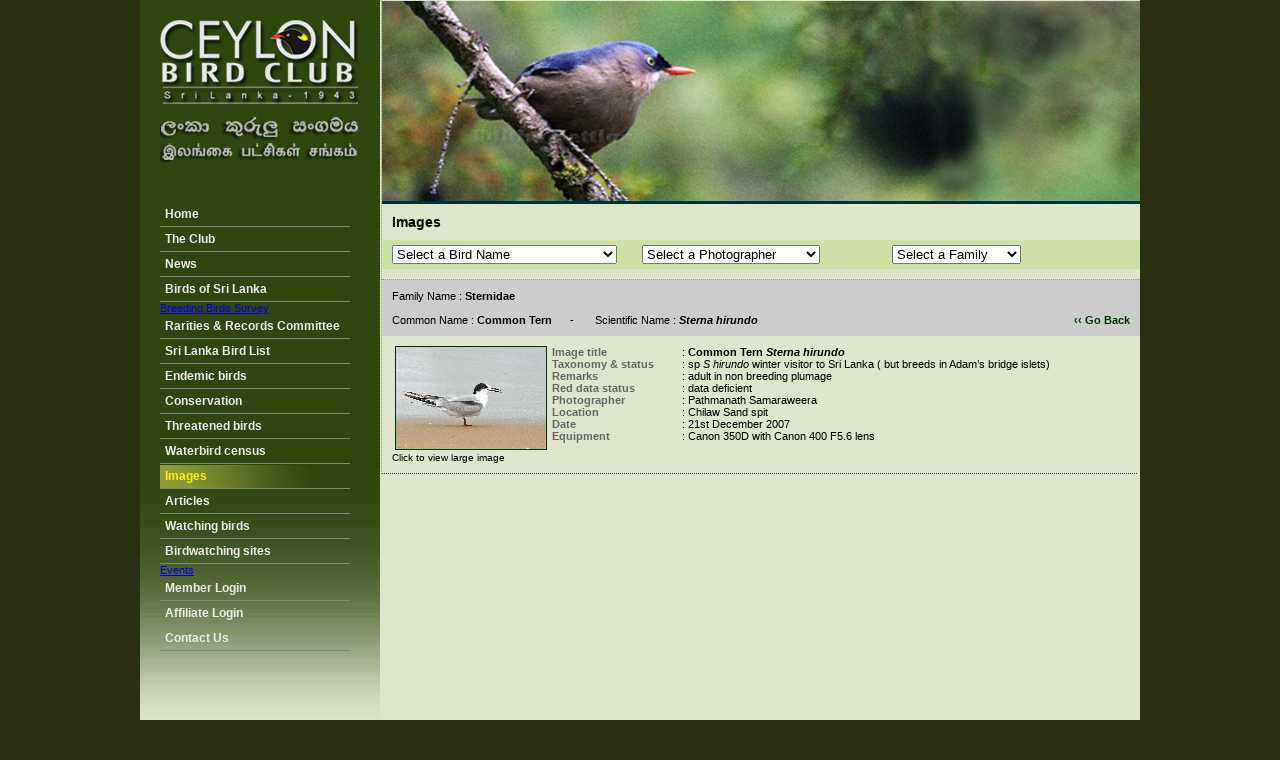

--- FILE ---
content_type: text/html; charset=UTF-8
request_url: http://www.images.ceylonbirdclub.org/sri-lanka-birds-search-264
body_size: 8490
content:
<!DOCTYPE html PUBLIC "-//W3C//DTD XHTML 1.0 Transitional//EN" "http://www.w3.org/TR/xhtml1/DTD/xhtml1-transitional.dtd">
<html xmlns="http://www.w3.org/1999/xhtml">
<head>
<meta http-equiv="Content-Type" content="text/html; charset=utf-8" />
<title>Ceylon Bird Club, Birds of Sri Lanka, sri lankan birds, endemic birds of sri lanka</title>
<meta name="keywords" content="ceylon bird club, birds of sri lanka, sri lankan birds, endemic birds of sri lanka,  avifuana of sri lanka, bird photography in sri lanka, bird photographers in sri lanka,  images of sri lankan birds, ceylon birding news, bird watching in sri lanka, threatened sri lankan birds, threatened birds of sri lanka, bird conservation in sri lanka, rare sri lankan birds, bird watching sites in sri lanka, birding in sri lanka, sri lankan bird identification, articles of sri lankan birds, reports of sri lankan birds, country list of sri lankan birds, ceylon bird club notes, rarities committee for sri lankan birds, sri lankan ornithology, common birds of sri lanka, breeding birds of sri lanka, nesting birds of sri lanka"/>
<meta name="description" content="Ceylon bird club officeal website."/>

<script language="javascript" type="text/javascript" src="js/copy.js"></script>
<link rel="stylesheet" href="css/lightbox.css" type="text/css" media="screen" />
<script src="js/prototype.js" type="text/javascript"></script>
<script src="js/scriptaculous.js?load=effects,builder" type="text/javascript"></script>
<script src="js/lightbox.js" type="text/javascript"></script>

<link rel="stylesheet" type="text/css" href="css/birdclub.css">
<link rel="stylesheet" type="text/css" href="css/galleryStyle.css">
<style>
.link-images a{width: 185px; height: 19px; border-bottom: solid #798a75 1px; padding: 5px 0px 0px 5px; float: left; font-family: Tahoma, Arial, Helvetica, sans-serif; font-size: 12px; font-weight: bold; color: #fff000; text-decoration: none; background-image: url(images/link_back.png); background-position: left; background-repeat: no-repeat;}
</style>
<script type="text/javascript">
<!--
function MM_openBrWindow(theURL,winName,features) { //v2.0
  window.open(theURL,winName,features);
}
function MM_jumpMenu(targ,selObj,restore){ //v3.0
  eval(targ+".location='"+selObj.options[selObj.selectedIndex].value+"'");
  if (restore) selObj.selectedIndex=0;
}
//-->
</script>
</head>
<body>
<div id="contaer">
  <div class="backCol">
    <!--Start Links-->
    <div id="mainlinkAreaINN">
      <div class="logoAreainn"><img src="images/birdclub_logoinner.png" title="Ceylon Bird Club" alt="Ceylon Bird Club" /></div>
      <div id="linkAreainn">
        <div class="link-home"><a href="http://www.ceylonbirdclub.org/index.php">Home</a></div>
        <div class="link-the-club"><a href="http://www.ceylonbirdclub.org/the_ceylon_bird_club.php">The Club</a></div>
        <div class="link-news"><a href="http://www.ceylonbirdclub.org/the_ceylon_bird_club_news.php">News</a></div>
        <div class="link-birds-sl"><a href="http://www.ceylonbirdclub.org/birds_of_sri_lanka.php">Birds of Sri Lanka</a></div>
        <div class="link-Birds-Survey"><a href="http://www.ceylonbirdclub.org/Breeding-Birds-Survey.php">Breeding Birds Survey</a></div>
        <div class="link-records"><a href="http://www.ceylonbirdclub.org/rarities-records-committee.php">Rarities & Records Committee</a></div>
        <div class="link-slb-list"><a href="http://www.ceylonbirdclub.org/sri-lanka-bird-list.php">Sri Lanka Bird List</a></div>
        <div class="link-endemic"><a href="http://www.ceylonbirdclub.org/endemic_birds.php">Endemic birds</a></div>
        <div class="link-conservation"><a href="http://www.ceylonbirdclub.org/the_ceylon_bird_club_conservation.php">Conservation</a></div>
        <div class="link-threatened"><a href="http://www.ceylonbirdclub.org/threatened_bird.php">Threatened birds</a></div>
        <div class="link-waterbird"><a href="http://www.ceylonbirdclub.org/waterbird_census.php">Waterbird census</a></div>
        <div class="link-images"><a href="http://www.images.ceylonbirdclub.org/PhotoGallery">Images</a></div>
        <div class="link-articles"><a href="http://www.ceylonbirdclub.org/the_ceylon_bird_club_articles.php">Articles</a></div>
        <div class="link-watching"><a href="http://www.ceylonbirdclub.org/sri_lanka_watching_birds.php">Watching birds</a></div>
        <div class="link-watchingsite"><a href="http://www.ceylonbirdclub.org/sri_lanka_birdwatching_sites.php">Birdwatching sites</a></div>             
        <div class="link-event"><a href="http://www.ceylonbirdclub.org/events.php">Events</a></div>
		<div class="link-notes"><a href="http://www.cbcn.ceylonbirdclub.org/members.php">Member Login</a></div>
		<div class="link-notes"><a href="http://www.cbcn.ceylonbirdclub.org/affiliate.php">Affiliate Login</a></div>
        <div class="link-contact"><a href="http://www.ceylonbirdclub.org/contact.php">Contact Us</a></div>        
</div>    </div>
    <!--End Links-->
    <div id="wrapper">
      <div class="inner_image"><img src="images/banner-images.jpg"  title="Ceylon Bird Club Images" alt="Ceylon Bird Club Images"/></div>
      <div class="Hed_inner">Images</div>
      <div class="search_area">
        
<div class="con_search">
<form name="form" id="form">
  <select name="jumpMenu" id="jumpMenu" onchange="MM_jumpMenu('parent',this,0)">
  <option>Select a Bird Name</option>
          <option value="sri-lanka-birds-search-394">.Large Whistling Teal</option>
          <option value="sri-lanka-birds-search-400">16.	Red-billed Tropicbird </option>
          <option value="sri-lanka-birds-search-401">16.	Red-billed Tropicbird </option>
          <option value="sri-lanka-birds-search-100">Alexandrine Parakeet</option>
          <option value="sri-lanka-birds-search-384">Alpine Swift</option>
          <option value="sri-lanka-birds-search-312">Amur Falcon</option>
          <option value="sri-lanka-birds-search-284">Arabian Shearwater </option>
          <option value="sri-lanka-birds-search-226">Ashy Prinia </option>
          <option value="sri-lanka-birds-search-82">Ashy Swallow-Shrike</option>
          <option value="sri-lanka-birds-search-148">Ashy-crowned Finch-Lark</option>
          <option value="sri-lanka-birds-search-299">Ashy-headed Laughing Thrush</option>
          <option value="sri-lanka-birds-search-306">Asian Broad-billed Roller </option>
          <option value="sri-lanka-birds-search-402">Asian Dowitcher</option>
          <option value="sri-lanka-birds-search-67">Asiatic Golden Plover</option>
          <option value="sri-lanka-birds-search-38">Avocet</option>
          <option value="sri-lanka-birds-search-389">Ballionâ€™s Crake</option>
          <option value="sri-lanka-birds-search-32">Banded Crake</option>
          <option value="sri-lanka-birds-search-391">Bar-headed Goose</option>
          <option value="sri-lanka-birds-search-33">Bar-tailed Godwit</option>
          <option value="sri-lanka-birds-search-15">Barn Owl</option>
          <option value="sri-lanka-birds-search-350">Bay-backed Shrike </option>
          <option value="sri-lanka-birds-search-326">Bay-banded Cuckoo</option>
          <option value="sri-lanka-birds-search-171">Baya Weaver  </option>
          <option value="sri-lanka-birds-search-373">Besra Sparrowhawk</option>
          <option value="sri-lanka-birds-search-375">Black Baza</option>
          <option value="sri-lanka-birds-search-283">Black Bittern  </option>
          <option value="sri-lanka-birds-search-154">Black Bulbul</option>
          <option value="sri-lanka-birds-search-42">Black capped Kingfisher</option>
          <option value="sri-lanka-birds-search-64">Black Drongo</option>
          <option value="sri-lanka-birds-search-181">Black Eagle </option>
          <option value="sri-lanka-birds-search-327">Black Kite</option>
          <option value="sri-lanka-birds-search-213">Black Robin </option>
          <option value="sri-lanka-birds-search-45">Black winged Stilt </option>
          <option value="sri-lanka-birds-search-173">Black-backed Yellow Woodpecker   </option>
          <option value="sri-lanka-birds-search-56">Black-Capped Bulbul</option>
          <option value="sri-lanka-birds-search-62">Black-fronted Babbler</option>
          <option value="sri-lanka-birds-search-294">Black-headed Cuckoo-Shrike </option>
          <option value="sri-lanka-birds-search-152">Black-headed Munia</option>
          <option value="sri-lanka-birds-search-89">Black-headed Oriole</option>
          <option value="sri-lanka-birds-search-204">Black-naped Monarch</option>
          <option value="sri-lanka-birds-search-90">Black-naped Oriole </option>
          <option value="sri-lanka-birds-search-11">Black-necked Stork</option>
          <option value="sri-lanka-birds-search-155">Black-tailed Godwit</option>
          <option value="sri-lanka-birds-search-151">Black-winged Kite</option>
          <option value="sri-lanka-birds-search-111">Blackbird  </option>
          <option value="sri-lanka-birds-search-97">Blossom-headed Parakeet</option>
          <option value="sri-lanka-birds-search-369">Blue & White Flycatcher</option>
          <option value="sri-lanka-birds-search-102">Blue faced Malkoha</option>
          <option value="sri-lanka-birds-search-355">Blue Rock Thrush </option>
          <option value="sri-lanka-birds-search-79">Blue tailed Bee-eater</option>
          <option value="sri-lanka-birds-search-386">Blue-breasted Banded Rail</option>
          <option value="sri-lanka-birds-search-364">Bluethroat</option>
          <option value="sri-lanka-birds-search-279">Blyth&acute;s Reed Warbler </option>
          <option value="sri-lanka-birds-search-349">Blyth's Pipit </option>
          <option value="sri-lanka-birds-search-333">Booted Eagle </option>
          <option value="sri-lanka-birds-search-163">Brahminy Kite </option>
          <option value="sri-lanka-birds-search-302">Brahminy Mynah</option>
          <option value="sri-lanka-birds-search-285">Bridled Tern </option>
          <option value="sri-lanka-birds-search-71">Broad-billed Sandpiper  </option>
          <option value="sri-lanka-birds-search-374">Brown Baza</option>
          <option value="sri-lanka-birds-search-251">Brown Fish Owl </option>
          <option value="sri-lanka-birds-search-276">Brown Flycatcher </option>
          <option value="sri-lanka-birds-search-166">Brown Hawk-Owl  </option>
          <option value="sri-lanka-birds-search-83">Brown headed Barbet</option>
          <option value="sri-lanka-birds-search-286">Brown Noddy </option>
          <option value="sri-lanka-birds-search-270">Brown Shrike </option>
          <option value="sri-lanka-birds-search-331">Brown Skua </option>
          <option value="sri-lanka-birds-search-244">Brown Wood-Owl </option>
          <option value="sri-lanka-birds-search-395">Brown-backed Needletail</option>
          <option value="sri-lanka-birds-search-182">Brown-capped Babbler  </option>
          <option value="sri-lanka-birds-search-250">Brown-capped Pygmy Woodpecker</option>
          <option value="sri-lanka-birds-search-139">Brown-headed Gull </option>
          <option value="sri-lanka-birds-search-383">Brown-throated Spinetail Swift</option>
          <option value="sri-lanka-birds-search-343">Bustard Quail</option>
          <option value="sri-lanka-birds-search-393">Caspian plover</option>
          <option value="sri-lanka-birds-search-253">Caspian Tern </option>
          <option value="sri-lanka-birds-search-205">Cattle Egret </option>
          <option value="sri-lanka-birds-search-96">Ceylon Bay Owl</option>
          <option value="sri-lanka-birds-search-60">Ceylon Blue Magpie</option>
          <option value="sri-lanka-birds-search-48">Ceylon Crested Drongo</option>
          <option value="sri-lanka-birds-search-17">Ceylon Frogmouth</option>
          <option value="sri-lanka-birds-search-69">Ceylon Grey Hornbill</option>
          <option value="sri-lanka-birds-search-303">Ceylon Hill Munia </option>
          <option value="sri-lanka-birds-search-235">Ceylon Hill Myna</option>
          <option value="sri-lanka-birds-search-210">Ceylon Hill White-eye </option>
          <option value="sri-lanka-birds-search-70">Ceylon Junglefowl</option>
          <option value="sri-lanka-birds-search-7">Ceylon Lorikeet</option>
          <option value="sri-lanka-birds-search-159">Ceylon Rufous Babbler  </option>
          <option value="sri-lanka-birds-search-73">Ceylon Scimitar Babbler</option>
          <option value="sri-lanka-birds-search-153">Ceylon Small Barbet</option>
          <option value="sri-lanka-birds-search-143">Ceylon Spurfowl</option>
          <option value="sri-lanka-birds-search-189">Ceylon Swallow </option>
          <option value="sri-lanka-birds-search-178">Ceylon Trogon </option>
          <option value="sri-lanka-birds-search-319">Ceylon Warbler</option>
          <option value="sri-lanka-birds-search-275">Ceylon Whistling Thrush </option>
          <option value="sri-lanka-birds-search-307">Ceylon White-headed Starling </option>
          <option value="sri-lanka-birds-search-49">Ceylon Wood Pigeon</option>
          <option value="sri-lanka-birds-search-271">Ceylon Wood-Shrike</option>
          <option value="sri-lanka-birds-search-41">Chestnut backed Owlet </option>
          <option value="sri-lanka-birds-search-34">Chestnut Bittern</option>
          <option value="sri-lanka-birds-search-68">Chestnut headed Bee-eater </option>
          <option value="sri-lanka-birds-search-243">Christmas Island Frigate Bird</option>
          <option value="sri-lanka-birds-search-192">Citrine Wagtail </option>
          <option value="sri-lanka-birds-search-293">ClamorousReed-Warbler </option>
          <option value="sri-lanka-birds-search-9">Collared Dove</option>
          <option value="sri-lanka-birds-search-183">Collared Pratincole </option>
          <option value="sri-lanka-birds-search-340">Comb Duck</option>
          <option value="sri-lanka-birds-search-196">Common Coot</option>
          <option value="sri-lanka-birds-search-146">Common Coucal</option>
          <option value="sri-lanka-birds-search-252">Common Flowerpecker</option>
          <option value="sri-lanka-birds-search-104">Common Greenshank </option>
          <option value="sri-lanka-birds-search-112">Common Hawk-Cuckoo</option>
          <option value="sri-lanka-birds-search-150">Common Iora </option>
          <option value="sri-lanka-birds-search-138">Common Kingfisher</option>
          <option value="sri-lanka-birds-search-156">Common Moorhen </option>
          <option value="sri-lanka-birds-search-93">Common Mynah</option>
          <option value="sri-lanka-birds-search-105">Common Redshank </option>
          <option value="sri-lanka-birds-search-186">Common Sandpiper </option>
          <option value="sri-lanka-birds-search-354">Common Stonechat</option>
          <option value="sri-lanka-birds-search-220">Common Swallow </option>
          <option value="sri-lanka-birds-search-129">Common Tailorbird  </option>
          <option value="sri-lanka-birds-search-214">Common Teal</option>
          <option value="sri-lanka-birds-search-264">Common Tern </option>
          <option value="sri-lanka-birds-search-199">Cotton Teal </option>
          <option value="sri-lanka-birds-search-19">Crab Plover </option>
          <option value="sri-lanka-birds-search-372">Crested Goshawk </option>
          <option value="sri-lanka-birds-search-13">Crested Hawk Eagle</option>
          <option value="sri-lanka-birds-search-224">Crested Honey-Buzzard</option>
          <option value="sri-lanka-birds-search-30">Crested Serpent Eagle</option>
          <option value="sri-lanka-birds-search-91">Crested Tree Swift</option>
          <option value="sri-lanka-birds-search-309">Crimson-backed Woodpecker </option>
          <option value="sri-lanka-birds-search-221">Crimson-breasted Barbet</option>
          <option value="sri-lanka-birds-search-187">Curlew Sandpiper </option>
          <option value="sri-lanka-birds-search-387">Daurian Starling  </option>
          <option value="sri-lanka-birds-search-359">Drongo Cuckoo</option>
          <option value="sri-lanka-birds-search-59">Dusky Blue Flycatcher</option>
          <option value="sri-lanka-birds-search-382">Edible-nest Swift </option>
          <option value="sri-lanka-birds-search-212">Emerald Dove</option>
          <option value="sri-lanka-birds-search-267">Eurasian Curlew </option>
          <option value="sri-lanka-birds-search-114">European Bee-eater</option>
          <option value="sri-lanka-birds-search-342">European Roller</option>
          <option value="sri-lanka-birds-search-363">Eye-browed Thrush</option>
          <option value="sri-lanka-birds-search-273">Flesh-footed Shearwater </option>
          <option value="sri-lanka-birds-search-368">Forest Eagle Owl</option>
          <option value="sri-lanka-birds-search-222">Forest Wagtail </option>
          <option value="sri-lanka-birds-search-128">Franklin&acute;s Prinia   </option>
          <option value="sri-lanka-birds-search-228">Garganey</option>
          <option value="sri-lanka-birds-search-330">Glossy Ibis</option>
          <option value="sri-lanka-birds-search-145">Gold-fronted Chloropsis</option>
          <option value="sri-lanka-birds-search-247">Golden-backed Woodpecker</option>
          <option value="sri-lanka-birds-search-390">Gray-headed Lapwing</option>
          <option value="sri-lanka-birds-search-65">Great Black-headed Gull</option>
          <option value="sri-lanka-birds-search-257">Great Cormorant </option>
          <option value="sri-lanka-birds-search-78">Great Knot</option>
          <option value="sri-lanka-birds-search-29">Great Stone Plover</option>
          <option value="sri-lanka-birds-search-223">Great Tit</option>
          <option value="sri-lanka-birds-search-287">Greater Crested Tern </option>
          <option value="sri-lanka-birds-search-123">Greater Flamingo</option>
          <option value="sri-lanka-birds-search-336">Greater Short-toed Lark </option>
          <option value="sri-lanka-birds-search-392">Greater spotted eagle</option>
          <option value="sri-lanka-birds-search-76">Green Imperial -Pigeon</option>
          <option value="sri-lanka-birds-search-290">Green Leaf-Warbler </option>
          <option value="sri-lanka-birds-search-132">Green Sandpiper  </option>
          <option value="sri-lanka-birds-search-175">Green-billed Coucal </option>
          <option value="sri-lanka-birds-search-356">Grey Drongo  </option>
          <option value="sri-lanka-birds-search-24">Grey Heron</option>
          <option value="sri-lanka-birds-search-360">Grey Nightjar</option>
          <option value="sri-lanka-birds-search-10">Grey Partridge</option>
          <option value="sri-lanka-birds-search-232">Grey Plover</option>
          <option value="sri-lanka-birds-search-289">Grey Wagtail </option>
          <option value="sri-lanka-birds-search-12">Grey-headed Fishing  Eagle</option>
          <option value="sri-lanka-birds-search-211">Grey-headed Flycatcher</option>
          <option value="sri-lanka-birds-search-164">Grey-headed Lapwing  </option>
          <option value="sri-lanka-birds-search-218">Grey-headed Starling  </option>
          <option value="sri-lanka-birds-search-265">Gull-billed Tern</option>
          <option value="sri-lanka-birds-search-140">HeuglinÂ´s Gull</option>
          <option value="sri-lanka-birds-search-230">Hill Swallow </option>
          <option value="sri-lanka-birds-search-352">Himalayan Buzzard </option>
          <option value="sri-lanka-birds-search-58">Hoopoe</option>
          <option value="sri-lanka-birds-search-147">House Crow</option>
          <option value="sri-lanka-birds-search-236">House Sparrow </option>
          <option value="sri-lanka-birds-search-296">House Swift </option>
          <option value="sri-lanka-birds-search-43">Hume&acute;s Whitethroat</option>
          <option value="sri-lanka-birds-search-203">Indian Blue Chat</option>
          <option value="sri-lanka-birds-search-119">Indian Courser</option>
          <option value="sri-lanka-birds-search-367">Indian Cuckoo</option>
          <option value="sri-lanka-birds-search-176">Indian Darter   </option>
          <option value="sri-lanka-birds-search-179">Indian Koel </option>
          <option value="sri-lanka-birds-search-305">Indian Nightjar </option>
          <option value="sri-lanka-birds-search-137">Indian Peafowl </option>
          <option value="sri-lanka-birds-search-81">Indian Pipit </option>
          <option value="sri-lanka-birds-search-260">Indian Pitta </option>
          <option value="sri-lanka-birds-search-240">Indian Plaintive Cuckoo </option>
          <option value="sri-lanka-birds-search-80">Indian Pond Heron</option>
          <option value="sri-lanka-birds-search-66">Indian Reef-Heron</option>
          <option value="sri-lanka-birds-search-57">Indian Roller </option>
          <option value="sri-lanka-birds-search-18">Indian Scops Owl</option>
          <option value="sri-lanka-birds-search-74">Indian Shag</option>
          <option value="sri-lanka-birds-search-86">Indian Skylark</option>
          <option value="sri-lanka-birds-search-124">Indian Three toed Kingfisher </option>
          <option value="sri-lanka-birds-search-194">Isabelline Wheatear  </option>
          <option value="sri-lanka-birds-search-47">Jerdon&acute;s Chloropsis</option>
          <option value="sri-lanka-birds-search-180">JerdonÂ´s Bush-lark   </option>
          <option value="sri-lanka-birds-search-358">Jungle Bush Quail</option>
          <option value="sri-lanka-birds-search-209">Jungle Crow</option>
          <option value="sri-lanka-birds-search-365">Jungle Owlet</option>
          <option value="sri-lanka-birds-search-255">Jungle Prinia</option>
          <option value="sri-lanka-birds-search-288">Kashmir Flycatcher </option>
          <option value="sri-lanka-birds-search-21">Kentish Plover</option>
          <option value="sri-lanka-birds-search-87">Kestrel</option>
          <option value="sri-lanka-birds-search-99">Large Crested Tern </option>
          <option value="sri-lanka-birds-search-316">Large Cuckoo-Shrike </option>
          <option value="sri-lanka-birds-search-109">Large Egret</option>
          <option value="sri-lanka-birds-search-324">Large Pratincole</option>
          <option value="sri-lanka-birds-search-256">Large Sand Plover </option>
          <option value="sri-lanka-birds-search-292">Large-billed Leaf-Warbler </option>
          <option value="sri-lanka-birds-search-95">Layard&acute;s Flycatcher</option>
          <option value="sri-lanka-birds-search-198">Layard&acute;s Parakeet</option>
          <option value="sri-lanka-birds-search-300">Legge&acute;s Flowerpecker </option>
          <option value="sri-lanka-birds-search-328">Legge&acute;s Hawk-Eagle</option>
          <option value="sri-lanka-birds-search-133">Lesser Adjutant   </option>
          <option value="sri-lanka-birds-search-239">Lesser Crested Tern </option>
          <option value="sri-lanka-birds-search-314">Lesser Cuckoo</option>
          <option value="sri-lanka-birds-search-348">Lesser Flamingo </option>
          <option value="sri-lanka-birds-search-311">Lesser Noddy</option>
          <option value="sri-lanka-birds-search-167">Lesser Sand Plover  </option>
          <option value="sri-lanka-birds-search-215">Lesser Whistling Teal </option>
          <option value="sri-lanka-birds-search-268">Lesser Yellow-naped Woodpecker</option>
          <option value="sri-lanka-birds-search-177">Little Cormorant   </option>
          <option value="sri-lanka-birds-search-116">Little Egret</option>
          <option value="sri-lanka-birds-search-160">Little Grebe  </option>
          <option value="sri-lanka-birds-search-120">Little Green Bee-eater</option>
          <option value="sri-lanka-birds-search-75">Little Green Heron</option>
          <option value="sri-lanka-birds-search-282">Little Minivet   </option>
          <option value="sri-lanka-birds-search-142">Little Pratincole</option>
          <option value="sri-lanka-birds-search-101">Little Ringed Plover</option>
          <option value="sri-lanka-birds-search-370">Little Scops Owl</option>
          <option value="sri-lanka-birds-search-188">Little Stint </option>
          <option value="sri-lanka-birds-search-245">Little Tern </option>
          <option value="sri-lanka-birds-search-118">Long- tailed Nightjar</option>
          <option value="sri-lanka-birds-search-377">Long-legged Buzzard </option>
          <option value="sri-lanka-birds-search-254">Long-toed Stint </option>
          <option value="sri-lanka-birds-search-207">Loten&acute;s Sunbird </option>
          <option value="sri-lanka-birds-search-184">Magpie-Robin  </option>
          <option value="sri-lanka-birds-search-117">Malabar Pied Hornbill </option>
          <option value="sri-lanka-birds-search-317">Malay Bittern</option>
          <option value="sri-lanka-birds-search-115">Marsh Sandpiper</option>
          <option value="sri-lanka-birds-search-23">Marshall&acute;s Iora</option>
          <option value="sri-lanka-birds-search-136">Median Egret  </option>
          <option value="sri-lanka-birds-search-396">Montagus harrier </option>
          <option value="sri-lanka-birds-search-172">Night-Heron </option>
          <option value="sri-lanka-birds-search-168">Openbill</option>
          <option value="sri-lanka-birds-search-231">Orange Minivet </option>
          <option value="sri-lanka-birds-search-2">Orange-breasted Green Pigeon</option>
          <option value="sri-lanka-birds-search-308">Orange-headed Ground-Thrush </option>
          <option value="sri-lanka-birds-search-174">Oriental Plover   </option>
          <option value="sri-lanka-birds-search-344">Osprey</option>
          <option value="sri-lanka-birds-search-259">Oystercatcher </option>
          <option value="sri-lanka-birds-search-381">Painted Partridge </option>
          <option value="sri-lanka-birds-search-107">Painted Stork</option>
          <option value="sri-lanka-birds-search-332">Painted-Snipe</option>
          <option value="sri-lanka-birds-search-158">Pallid Harrier </option>
          <option value="sri-lanka-birds-search-320">Palm-Swift</option>
          <option value="sri-lanka-birds-search-219">Paradise Flycatcher</option>
          <option value="sri-lanka-birds-search-325">Peregrine Falcon </option>
          <option value="sri-lanka-birds-search-262">Pheasant-tailed Jacana </option>
          <option value="sri-lanka-birds-search-28">Pied Bushchat</option>
          <option value="sri-lanka-birds-search-238">Pied Crested Cuckoo</option>
          <option value="sri-lanka-birds-search-125">Pied Flycatcher-Shrike  </option>
          <option value="sri-lanka-birds-search-338">Pied Ground-Thrush</option>
          <option value="sri-lanka-birds-search-397">Pied Harrier</option>
          <option value="sri-lanka-birds-search-161">Pied Kingfisher</option>
          <option value="sri-lanka-birds-search-169">Pintail</option>
          <option value="sri-lanka-birds-search-122">Pintail Snipe</option>
          <option value="sri-lanka-birds-search-242">Pompadour Green Pigeon </option>
          <option value="sri-lanka-birds-search-121">Purple Coot</option>
          <option value="sri-lanka-birds-search-51">Purple Heron</option>
          <option value="sri-lanka-birds-search-241">Purple Sunbird </option>
          <option value="sri-lanka-birds-search-261">Purple-rumped Sunbird</option>
          <option value="sri-lanka-birds-search-388">Racket-tailed Drongo  </option>
          <option value="sri-lanka-birds-search-371">Red Knot </option>
          <option value="sri-lanka-birds-search-26">Red-backed Woodpecker</option>
          <option value="sri-lanka-birds-search-318">Red-billed Tropic-Bird</option>
          <option value="sri-lanka-birds-search-398">Red-collared Dove</option>
          <option value="sri-lanka-birds-search-399">Red-collared Dove</option>
          <option value="sri-lanka-birds-search-92">Red-faced Malkoha</option>
          <option value="sri-lanka-birds-search-313">Red-necked Phalarope</option>
          <option value="sri-lanka-birds-search-357">Red-necked Stint  </option>
          <option value="sri-lanka-birds-search-379">Red-rumped Swallow  </option>
          <option value="sri-lanka-birds-search-144">Red-vented Bulbul</option>
          <option value="sri-lanka-birds-search-237">Red-wattled Lapwing</option>
          <option value="sri-lanka-birds-search-337">Red-winged Crested Cuckoo</option>
          <option value="sri-lanka-birds-search-315">Richard&acute;s Pipit</option>
          <option value="sri-lanka-birds-search-281">Ringed Plover </option>
          <option value="sri-lanka-birds-search-5">Rose - ringed Parakeet</option>
          <option value="sri-lanka-birds-search-322">Roseate Tern Sterna </option>
          <option value="sri-lanka-birds-search-98">Rosy Starling</option>
          <option value="sri-lanka-birds-search-141">Ruddy Crake</option>
          <option value="sri-lanka-birds-search-77">Ruddy Shelduck</option>
          <option value="sri-lanka-birds-search-170">Ruff</option>
          <option value="sri-lanka-birds-search-335">Rufous Turtle Dove </option>
          <option value="sri-lanka-birds-search-44">Rufous Woodpecker</option>
          <option value="sri-lanka-birds-search-341">Rufous-bellied Hawk Eagle  </option>
          <option value="sri-lanka-birds-search-85">Rufous-rumped Shrike</option>
          <option value="sri-lanka-birds-search-362">Sand Martin</option>
          <option value="sri-lanka-birds-search-185">Sanderling</option>
          <option value="sri-lanka-birds-search-323">Saunders&acute;s Tern Sterna </option>
          <option value="sri-lanka-birds-search-263">Scaly Thrush </option>
          <option value="sri-lanka-birds-search-195">Scaly-bellied Woodpecker </option>
          <option value="sri-lanka-birds-search-40">Serendib Scops Owl</option>
          <option value="sri-lanka-birds-search-31">Shaheen Falcon</option>
          <option value="sri-lanka-birds-search-52">Shikra</option>
          <option value="sri-lanka-birds-search-50">Shoveller</option>
          <option value="sri-lanka-birds-search-1">Sirkeer Malkoha</option>
          <option value="sri-lanka-birds-search-385">Slender-billed Gull </option>
          <option value="sri-lanka-birds-search-269">Small White-Eye </option>
          <option value="sri-lanka-birds-search-246">Sooty Tern</option>
          <option value="sri-lanka-birds-search-206">Southern Common Babbler</option>
          <option value="sri-lanka-birds-search-329">Southern Hill Myna</option>
          <option value="sri-lanka-birds-search-61">Spoonbill</option>
          <option value="sri-lanka-birds-search-39">Spot-billed Duck</option>
          <option value="sri-lanka-birds-search-108">Spot-billed Pelican</option>
          <option value="sri-lanka-birds-search-103">Spotted  Dove</option>
          <option value="sri-lanka-birds-search-131">Spotted Munia</option>
          <option value="sri-lanka-birds-search-16">Spotted-winged Thrush</option>
          <option value="sri-lanka-birds-search-378">Steppe Buzzard</option>
          <option value="sri-lanka-birds-search-106">Stone-Curlew</option>
          <option value="sri-lanka-birds-search-25">Stork- billed Kingfisher</option>
          <option value="sri-lanka-birds-search-291">Streaked-Fantail Warbler </option>
          <option value="sri-lanka-birds-search-321">Striated Weaver </option>
          <option value="sri-lanka-birds-search-347">Temminck's Stint </option>
          <option value="sri-lanka-birds-search-277">Terek Sandpiper</option>
          <option value="sri-lanka-birds-search-339">Thick-billed Flowerpecker </option>
          <option value="sri-lanka-birds-search-157">Tickell&acute;s Blue Flycatcher </option>
          <option value="sri-lanka-birds-search-295">Tickell&acute;s Flowerpecker </option>
          <option value="sri-lanka-birds-search-258">Turnstone</option>
          <option value="sri-lanka-birds-search-191">Velvet-fronted Nuthatch  </option>
          <option value="sri-lanka-birds-search-35">Watercock</option>
          <option value="sri-lanka-birds-search-274">Wedge-tailed Shearwater </option>
          <option value="sri-lanka-birds-search-376">Western Marsh Harrier</option>
          <option value="sri-lanka-birds-search-113">Whimbrel </option>
          <option value="sri-lanka-birds-search-272">Whiskered Tern </option>
          <option value="sri-lanka-birds-search-278">White bellied Drongo</option>
          <option value="sri-lanka-birds-search-110">White Ibis</option>
          <option value="sri-lanka-birds-search-190">White Wagtail </option>
          <option value="sri-lanka-birds-search-165">White-backed Munia  </option>
          <option value="sri-lanka-birds-search-135">White-bellied Sea&acute;Eagle   </option>
          <option value="sri-lanka-birds-search-162">White-breasted Kingfisher </option>
          <option value="sri-lanka-birds-search-216">White-breasted Waterhen </option>
          <option value="sri-lanka-birds-search-149">White-browed  Fantail</option>
          <option value="sri-lanka-birds-search-53">White-browed Bulbul</option>
          <option value="sri-lanka-birds-search-88">White-browed Prinia</option>
          <option value="sri-lanka-birds-search-249">White-necked stork</option>
          <option value="sri-lanka-birds-search-217">White-rumped Shama </option>
          <option value="sri-lanka-birds-search-298">White-throated Babbler </option>
          <option value="sri-lanka-birds-search-266">White-throated Munia </option>
          <option value="sri-lanka-birds-search-208">White-vented Drongo</option>
          <option value="sri-lanka-birds-search-200">White-winged Black Tern</option>
          <option value="sri-lanka-birds-search-36">Wigeon </option>
          <option value="sri-lanka-birds-search-280">Wood Sandpiper </option>
          <option value="sri-lanka-birds-search-361">Wryneck</option>
          <option value="sri-lanka-birds-search-380">Wryneck </option>
          <option value="sri-lanka-birds-search-54">Yellow Bittern</option>
          <option value="sri-lanka-birds-search-55">Yellow fronted Barbet</option>
          <option value="sri-lanka-birds-search-234">Yellow-browed Bulbul</option>
          <option value="sri-lanka-birds-search-225">Yellow-eared Bulbul </option>
          <option value="sri-lanka-birds-search-63">Yellow-eyed Babbler</option>
          <option value="sri-lanka-birds-search-134">Yellow-fronted Pied-Woodpecker </option>
          <option value="sri-lanka-birds-search-193">Yellow-headed Wagtail </option>
          <option value="sri-lanka-birds-search-248">Yellow-legged Green Pigeon </option>
          <option value="sri-lanka-birds-search-366">Yellow-rumped Flycatcher</option>
          <option value="sri-lanka-birds-search-233">Yellow-Wagtail </option>
          <option value="sri-lanka-birds-search-3">Yellow-wattled Lapwing</option>
          <option value="sri-lanka-birds-search-310">Yelow-eyed Babbler </option>
        </select>
</form>
</div>
<div class="con_search">
<form name="form" id="form">
  <select name="jumpMenu" id="jumpMenu" onchange="MM_jumpMenu('parent',this,0)">
  <option>Select a Photographer</option>
          <option value="birds-photographer-27">Ashok Amarasena</option>
          <option value="birds-photographer-9">Athula Dissanayaka</option>
          <option value="birds-photographer-10">Ayanthi Samarajewa</option>
          <option value="birds-photographer-25">Dulan Vidhanapathirana</option>
          <option value="birds-photographer-18">Hasitha Perera </option>
          <option value="birds-photographer-15">Hemantha Seneviratne</option>
          <option value="birds-photographer-30">Iroshan Rupasinghe</option>
          <option value="birds-photographer-23">Ishira Fernando</option>
          <option value="birds-photographer-16">Jagath Gunawardena</option>
          <option value="birds-photographer-28">Kamalawarna Herath</option>
          <option value="birds-photographer-24">Keith Wijesuriya</option>
          <option value="birds-photographer-2">Kiran Kumaranayagam</option>
          <option value="birds-photographer-7">Kithsiri Gunawardena</option>
          <option value="birds-photographer-21">M.D Gehan Rajeev</option>
          <option value="birds-photographer-26">Moditha Kodikara Arachchi</option>
          <option value="birds-photographer-6">Namal Kamalgoda</option>
          <option value="birds-photographer-8">Niran Caldera</option>
          <option value="birds-photographer-11">Palitha Antony</option>
          <option value="birds-photographer-1">Pathmanath Samaraweera</option>
          <option value="birds-photographer-29">Ravi Darshana</option>
          <option value="birds-photographer-14">Senaka Abeyratne</option>
          <option value="birds-photographer-12">Senarath Bulathsinhala</option>
          <option value="birds-photographer-20">Senehas Karunaratne</option>
          <option value="birds-photographer-22">Shalinka De Silva</option>
          <option value="birds-photographer-17">Sudheera Bandara</option>
          <option value="birds-photographer-3">Tharanga Herath</option>
          <option value="birds-photographer-4">Thushara Senanayake</option>
          <option value="birds-photographer-13">Uditha Hettige</option>
          <option value="birds-photographer-5">W D H Perera</option>
        </select>
</form>
</div>
<div class="con_search">
<form name="form" id="form">
  <select name="jumpMenu" id="jumpMenu" onchange="MM_jumpMenu('parent',this,0)">
  <option>Select a Family</option>
          <option value="sri-lanka-birds-1">Podicepididae</option>
          <option value="sri-lanka-birds-2">Procellariidae </option>
          <option value="sri-lanka-birds-3">Hydrobatidae</option>
          <option value="sri-lanka-birds-4">Phaethontidae </option>
          <option value="sri-lanka-birds-5">Pelicanidae</option>
          <option value="sri-lanka-birds-6">Sulidae</option>
          <option value="sri-lanka-birds-7">Phalacrocoracidae</option>
          <option value="sri-lanka-birds-8">Anhingidae</option>
          <option value="sri-lanka-birds-9">Fregatidae</option>
          <option value="sri-lanka-birds-10">Ardeidae</option>
          <option value="sri-lanka-birds-11">Ciconidae</option>
          <option value="sri-lanka-birds-12">Threskiornithidae</option>
          <option value="sri-lanka-birds-13">Phoenicopteridae </option>
          <option value="sri-lanka-birds-14">Anatidae</option>
          <option value="sri-lanka-birds-15">Accipitridae </option>
          <option value="sri-lanka-birds-16">Pandionidae   </option>
          <option value="sri-lanka-birds-17">Falconidae  </option>
          <option value="sri-lanka-birds-18">Phasianidae</option>
          <option value="sri-lanka-birds-19">Turnicidae</option>
          <option value="sri-lanka-birds-20">Rallidae</option>
          <option value="sri-lanka-birds-21">Jacanidae </option>
          <option value="sri-lanka-birds-22">Rostratulidae</option>
          <option value="sri-lanka-birds-23">Haematopodidae</option>
          <option value="sri-lanka-birds-24">Charadridae</option>
          <option value="sri-lanka-birds-25">Scolopacidae</option>
          <option value="sri-lanka-birds-26">Recurvirostridae </option>
          <option value="sri-lanka-birds-27">Phalaropodidae  </option>
          <option value="sri-lanka-birds-28">Dromadidae</option>
          <option value="sri-lanka-birds-29">Burhinidae </option>
          <option value="sri-lanka-birds-30">Glareolidae</option>
          <option value="sri-lanka-birds-31">Strercorariidae</option>
          <option value="sri-lanka-birds-32">Laridae     </option>
          <option value="sri-lanka-birds-33">Sternidae </option>
          <option value="sri-lanka-birds-34">Columbidae </option>
          <option value="sri-lanka-birds-35">Psittacidae</option>
          <option value="sri-lanka-birds-36">Cuculidae</option>
          <option value="sri-lanka-birds-37">Tytonidae </option>
          <option value="sri-lanka-birds-38">Strigidae</option>
          <option value="sri-lanka-birds-39">Podargidae   </option>
          <option value="sri-lanka-birds-40">Caprimulgidae </option>
          <option value="sri-lanka-birds-41">Apododae </option>
          <option value="sri-lanka-birds-42">Hemiprocnidae</option>
          <option value="sri-lanka-birds-43">Trogonidae</option>
          <option value="sri-lanka-birds-44">Alcedinidae</option>
          <option value="sri-lanka-birds-45">Meropidae</option>
          <option value="sri-lanka-birds-46">Coraciidae </option>
          <option value="sri-lanka-birds-47">Upupidae  </option>
          <option value="sri-lanka-birds-48">Bucerotidae </option>
          <option value="sri-lanka-birds-49">Capitonidae</option>
          <option value="sri-lanka-birds-50">Picidae</option>
          <option value="sri-lanka-birds-51">Pittidae  </option>
          <option value="sri-lanka-birds-52">Alaudidae  </option>
          <option value="sri-lanka-birds-53">Hirundinidae</option>
          <option value="sri-lanka-birds-54">Motacillidae  </option>
          <option value="sri-lanka-birds-55">Campephegidae </option>
          <option value="sri-lanka-birds-56">Monarchidae</option>
          <option value="sri-lanka-birds-57">Rhipiduridae</option>
          <option value="sri-lanka-birds-58">Pycnonotidae  </option>
          <option value="sri-lanka-birds-59">Aegithinidae</option>
          <option value="sri-lanka-birds-60">Choloropseidae</option>
          <option value="sri-lanka-birds-61">Laniidae </option>
          <option value="sri-lanka-birds-62">Turdidae </option>
          <option value="sri-lanka-birds-63">Muscicapidae</option>
          <option value="sri-lanka-birds-64">Timaliidae </option>
          <option value="sri-lanka-birds-65">Cisticolidae </option>
          <option value="sri-lanka-birds-66">Sylvidae</option>
          <option value="sri-lanka-birds-67">Paridae  </option>
          <option value="sri-lanka-birds-68">Sittidae </option>
          <option value="sri-lanka-birds-69">Dicaeidae</option>
          <option value="sri-lanka-birds-70">Nectariniidae</option>
          <option value="sri-lanka-birds-71">Zosteropidae</option>
          <option value="sri-lanka-birds-72">Emberizidae </option>
          <option value="sri-lanka-birds-80">Estrildidae</option>
          <option value="sri-lanka-birds-73">Passeridae  </option>
          <option value="sri-lanka-birds-74">Ploceidae   </option>
          <option value="sri-lanka-birds-75">Sturnidae</option>
          <option value="sri-lanka-birds-76">Oriolidae</option>
          <option value="sri-lanka-birds-77">Dicruridae</option>
          <option value="sri-lanka-birds-78">Artamidae    </option>
          <option value="sri-lanka-birds-79">Corvidae</option>
        </select>
</form>
</div>      </div>
      <div class="galleryConIndex">
        <div> </div>
        <div class="Photo_Hed">
          Family Name : <strong>Sternidae </strong><br/><br/>Common Name : <strong>Common Tern </strong>&nbsp; &nbsp; &nbsp;- &nbsp; &nbsp; &nbsp; Scientific Name : <strong> <em>Sterna hirundo</em></strong>          <a href="javascript:history.back()">&#8249;&#8249; Go Back</a>
                  </div>
        <div class="conmidstrp" style="border-bottom: #333333 dotted 1px;">
          <div class="birdimgArea">
                        <a href="cbcdata/commontern.jpg" rel="lightbox[bird]" title="Common Tern <em>Sterna hirundo</em>   <br /><br />Photographer :Pathmanath Samaraweera<br />Common Name :Common Tern <br /><br />"> <img src="cbcdata/thumb/commontern.jpg" /></a> Click to view large image </div>
          
          <div class="birdimgdis">
           <div class="DiscStr">
            <div class="coninputHArea">Image title</div>
            <div class="coninputCArea">: <strong>Common Tern <em>Sterna hirundo</em>   </strong></div>
          	</div>
                        
                         <div class="DiscStr">
            <div class="coninputHArea">Taxonomy & status </div>
            <div class="coninputCArea">: sp <em>S hirundo</em>  winter visitor to Sri Lanka ( but breeds in Adam’s bridge islets)   </div>
            </div>
                        
                         <div class="DiscStr">  
             <div class="coninputHArea">Remarks</div>
             <div class="coninputCArea">: adult in non breeding plumage </div> 
            </div>
                        
                         <div class="DiscStr">  
            <div class="coninputHArea">Red data status</div>
            <div class="coninputCArea">:  data deficient   </div> 
           </div>
                      
                         <div class="DiscStr">   
            <div class="coninputHArea"> Photographer </div>
            <div class="coninputCArea">: Pathmanath Samaraweera </div>
            </div>
                        
                         <div class="DiscStr">
            <div class="coninputHArea">Location</div>
            <div class="coninputCArea">: Chilaw Sand spit </div>
           </div> 
                      
                        <div class="DiscStr">
            <div class="coninputHArea">Date</div>
            <div class="coninputCArea">: 21st December 2007</div>
            </div>
                        
                         <div class="DiscStr">
            <div class="coninputHArea">Equipment</div>
            <div class="coninputCArea">: Canon 350D with Canon 400 F5.6 lens</div>
            </div>    
                      </div>
          
        </div>
        <div class="hide">
                  </div>
      </div>
    </div>
    <div id="footerlinkArea">
<a href="index.php" class="footerlink">Home</a> | <a href="the_ceylon_bird_club.php" class="footerlink">The Club</a> | <a href="birds_of_sri_lanka.php" class="footerlink">Birds of Sri Lanka</a> | <a href="rarities-records-committee.php" class="footerlink">Rarities & Records Committee</a> | <a href="sri-lanka-bird-list.php" class="footerlink">Sri Lanka Bird list</a> | <a href="endemic_birds.php" class="footerlink">Endemic birds</a> | <a href="the_ceylon_bird_club_conservation.php" class="footerlink">Conservation</a> | <a href="threatened_bird.php" class="footerlink">Threatened bird</a> <br />
      <a href="waterbird_census.php" class="footerlink">Waterbird census</a> | <a href="the_ceylon_bird_club_photo_gallery.php" class="footerlink"> Images </a> | <a href="the_ceylon_bird_club_articles.php" class="footerlink">Articles</a> | <a href="sri_lanka_watching_birds.php" class="footerlink">Watching birds</a> | <a href="sri_lanka_birdwatching_sites.php" class="footerlink">Bird watching sites</a> | <a href="the_ceylon_bird_club_news.php" class="footerlink">News</a>  | <a href="http://www.cbcn.ceylonbirdclub.org" class="footerlink">E-CBCN</a> | <a href="http://www.cbcn.ceylonbirdclub.org/affiliate.php" class="footerlink">Affiliate</a> | <a href="contact.php" class="footerlink">Contact</a>
      
<!--      | <a href="notes.php" class="footerlink">Notes</a> -->
      
      <br />
      <br />
Copyright © Ceylon Birds Club  2010 -2013. All Rights Reserved. -  <span style=" text-align:center">Web Design, Hosting &amp; Maintaining : </span>  <a href="http://www.selikta.com" target="_blank" class="footerlink"><img src="images/selikta-logo.png" alt="Selikta ICT Solutions" width="13" height="12" border="0" title="Selikta ICT Solutions"/>elikta</a></div>  </div>
</div>
<!-- Start of StatCounter Code -->
<script type="text/javascript">
var sc_project=4507911;
var sc_invisible=1;
var sc_partition=55;
var sc_click_stat=1;
var sc_security="90a14d42";
</script>
<script type="text/javascript"
src="http://www.statcounter.com/counter/counter.js"></script>
<noscript>
<div
class="statcounter"><a title="wordpress counter"
href="http://www.statcounter.com/wordpress.org/" target="_blank"><img
class="statcounter" src="http://c.statcounter.com/4507911/0/90a14d42/1/"
alt="wordpress counter" ></a></div>
</noscript>
<!-- End of StatCounter Code -->
</body>
</html>


--- FILE ---
content_type: text/css
request_url: http://www.images.ceylonbirdclub.org/css/birdclub.css
body_size: 2717
content:
@charset "utf-8";
/* CSS Document for Copyright © Sri Lanka Birds Club 2009- site by Selikta   */
#ieoxAdTag{ display: none;}
#conash3D0{ display: none;}
*{	margin: 0px 0px 0px 0px; 	padding: 0px 0px 0px 0px}

html,body{ background-color: #2a2f11; font-family: Verdana, Georgia, Tahoma, Arial; text-align: left; font-size: 11px;}
p{ padding: 5px 10px 5px 10px; text-align: justify;}
strong{ font-weight: bold;}
img, div { behavior: url(images/iepngfix.htc) }
#contaer{ width: 1000px; height: auto; margin: auto;}
.backCol{ width: 1000px; height: auto; background-color: #dde6cb; float: left;}
#homeImg{ width: 998px; height: auto; float: left; background-image: url(../images/birdclub_back.jpg); background-repeat: no-repeat; background-position: top; border: #666666 solid 1px;}
.hed{ font-family: Arial, Helvetica, sans-serif; font-size: 18px; color: #e6ff16; font-weight: 100; padding: 0px 0px 0px 10px;}
/* link Area */
#mainlinkArea{ width: 267px; height: auto; float: left; text-align: left; padding: 30px 0px 0px 30px;}
.logoArea{ width: 267px; height: auto; float: left; padding: 0px 0px 40px 0px;}
#linkArea{ width: 267px; height: auto; float: left; margin-bottom: 90px;}


/* LEFT LINKS */
.link-home{ width: 190px; height: 24px; border-bottom: solid #798a75 1px; float: left;}
.link-home a{ font-family: Tahoma, Arial, Helvetica, sans-serif; font-size: 12px; font-weight: bold; color: #ebebeb; text-decoration: none; padding: 5px 0px 0px 5px; display: block; width: 185px; height: 19px;}
.link-home a:hover{ width: 185px; height: 19px; border-bottom: solid #798a75 1px; padding: 5px 0px 0px 5px; float: left; font-family: Tahoma, Arial, Helvetica, sans-serif; font-size: 12px; font-weight: bold; color: #fff000; text-decoration: none; background-image: url(../images/link_back.png); background-position: left; background-repeat: no-repeat;}

.link-the-club{ width: 190px; height: 24px; float: left; border-bottom: solid #798a75 1px;}
.link-the-club a{ width: 185px; height: 19px; font-family: Tahoma, Arial, Helvetica, sans-serif; font-size: 12px; font-weight: bold; color: #ebebeb; text-decoration: none; padding: 5px 0px 0px 5px; display:block; }
.link-the-club a:hover{ width: 185px; height: 19px; border-bottom: solid #798a75 1px; padding: 5px 0px 0px 5px; float: left; font-family: Tahoma, Arial, Helvetica, sans-serif; font-size: 12px; font-weight: bold; color: #fff000; text-decoration: none; background-image: url(../images/link_back.png); background-position: left; background-repeat: no-repeat;}

.link-birds-sl{ width: 190px; height: 24px; border-bottom: solid #798a75 1px; float: left;}
.link-birds-sl a{ font-family: Tahoma, Arial, Helvetica, sans-serif; font-size: 12px; font-weight: bold; color: #ebebeb; text-decoration: none; padding: 5px 0px 0px 5px; width: 185px; height: 19px; display:block; }
.link-birds-sl a:hover{ width: 185px; height: 19px; border-bottom: solid #798a75 1px; padding: 5px 0px 0px 5px; float: left; font-family: Tahoma, Arial, Helvetica, sans-serif; font-size: 12px; font-weight: bold; color: #fff000; text-decoration: none; background-image: url(../images/link_back.png); background-position: left; background-repeat: no-repeat;}

.link-slb-list{ width: 190px; height: 24px; border-bottom: solid #798a75 1px; float: left;}
.link-slb-list a{ font-family: Tahoma, Arial, Helvetica, sans-serif; font-size: 12px; font-weight: bold; color: #ebebeb; text-decoration: none; padding: 5px 0px 0px 5px; width: 185px; height: 19px; display:block; }
.link-slb-list a:hover{ width: 185px; height: 19px; border-bottom: solid #798a75 1px; padding: 5px 0px 0px 5px; float: left; font-family: Tahoma, Arial, Helvetica, sans-serif; font-size: 12px; font-weight: bold; color: #fff000; text-decoration: none; background-image: url(../images/link_back.png); background-position: left; background-repeat: no-repeat;}

.link-records{ width: 190px; height: 24px; border-bottom: solid #798a75 1px; float: left;}
.link-records a{ font-family: Tahoma, Arial, Helvetica, sans-serif; font-size: 12px; font-weight: bold; color: #ebebeb; text-decoration: none; padding: 5px 0px 0px 5px; width: 185px; height: 19px; display:block; }
.link-records a:hover{ width: 185px; height: 19px; border-bottom: solid #798a75 1px; padding: 5px 0px 0px 5px; float: left; font-family: Tahoma, Arial, Helvetica, sans-serif; font-size: 12px; font-weight: bold; color: #fff000; text-decoration: none; background-image: url(../images/link_back.png); background-position: left; background-repeat: no-repeat;}

.link-endemic{ width: 190px; height: 24px; border-bottom: solid #798a75 1px; float: left;}
.link-endemic a{ font-family: Tahoma, Arial, Helvetica, sans-serif; font-size: 12px; font-weight: bold; color: #ebebeb; text-decoration: none; padding: 5px 0px 0px 5px; width: 185px; height: 19px; display:block;}
.link-endemic a:hover{ width: 185px; height: 19px; border-bottom: solid #798a75 1px; padding: 5px 0px 0px 5px; float: left; font-family: Tahoma, Arial, Helvetica, sans-serif; font-size: 12px; font-weight: bold; color: #fff000; text-decoration: none; background-image: url(../images/link_back.png); background-position: left; background-repeat: no-repeat;}

.link-conservation{ width: 190px; height: 24px; border-bottom: solid #798a75 1px; float: left;}
.link-conservation a{ font-family: Tahoma, Arial, Helvetica, sans-serif; font-size: 12px; font-weight: bold; color: #ebebeb; text-decoration: none; padding: 5px 0px 0px 5px; width: 185px; height: 19px; display:block; }
.link-conservation a:hover{ width: 185px; height: 19px; border-bottom: solid #798a75 1px; padding: 5px 0px 0px 5px; float: left; font-family: Tahoma, Arial, Helvetica, sans-serif; font-size: 12px; font-weight: bold; color: #fff000; text-decoration: none; background-image: url(../images/link_back.png); background-position: left; background-repeat: no-repeat;}

.link-threatened{ width: 190px; height: 24px; border-bottom: solid #798a75 1px; float: left;}
.link-threatened a{ font-family: Tahoma, Arial, Helvetica, sans-serif; font-size: 12px; font-weight: bold; color: #ebebeb; text-decoration: none; padding: 5px 0px 0px 5px; width: 185px; height: 19px; display:block;}
.link-threatened a:hover{ width: 185px; height: 19px; border-bottom: solid #798a75 1px; padding: 5px 0px 0px 5px; float: left; font-family: Tahoma, Arial, Helvetica, sans-serif; font-size: 12px; font-weight: bold; color: #fff000; text-decoration: none; background-image: url(../images/link_back.png); background-position: left; background-repeat: no-repeat;}

.link-waterbird{ width: 190px; height: 24px; border-bottom: solid #798a75 1px; float: left;}
.link-waterbird a{ font-family: Tahoma, Arial, Helvetica, sans-serif; font-size: 12px; font-weight: bold; color: #ebebeb; text-decoration: none; padding: 5px 0px 0px 5px; width: 185px; height: 19px; display:block; }
.link-waterbird a:hover{ width: 185px; height: 19px; border-bottom: solid #798a75 1px; padding: 5px 0px 0px 5px; float: left; font-family: Tahoma, Arial, Helvetica, sans-serif; font-size: 12px; font-weight: bold; color: #fff000; text-decoration: none; background-image: url(../images/link_back.png); background-position: left; background-repeat: no-repeat;}

.link-images{ width: 190px; height: 24px; border-bottom: solid #798a75 1px; float: left;}
.link-images a{ font-family: Tahoma, Arial, Helvetica, sans-serif; font-size: 12px; font-weight: bold; color: #ebebeb; text-decoration: none; padding: 5px 0px 0px 5px; width: 185px; height: 19px; display:block; }
.link-images a:hover{ width: 185px; height: 19px; border-bottom: solid #798a75 1px; padding: 5px 0px 0px 5px; float: left; font-family: Tahoma, Arial, Helvetica, sans-serif; font-size: 12px; font-weight: bold; color: #fff000; text-decoration: none; background-image: url(../images/link_back.png); background-position: left; background-repeat: no-repeat;}

.link-articles{ width: 190px; height: 24px; border-bottom: solid #798a75 1px; float: left;}
.link-articles a{ font-family: Tahoma, Arial, Helvetica, sans-serif; font-size: 12px; font-weight: bold; color: #ebebeb; text-decoration: none; padding: 5px 0px 0px 5px; width: 185px; height: 19px; display:block; }
.link-articles a:hover{ width: 185px; height: 19px; border-bottom: solid #798a75 1px; padding: 5px 0px 0px 5px; float: left; font-family: Tahoma, Arial, Helvetica, sans-serif; font-size: 12px; font-weight: bold; color: #fff000; text-decoration: none; background-image: url(../images/link_back.png); background-position: left; background-repeat: no-repeat;}

.link-watching{ width: 190px; height: 24px; border-bottom: solid #798a75 1px; float: left;}
.link-watching a{ font-family: Tahoma, Arial, Helvetica, sans-serif; font-size: 12px; font-weight: bold; color: #ebebeb; text-decoration: none; padding: 5px 0px 0px 5px; width: 185px; height: 19px; display:block;}
.link-watching a:hover{ width: 185px; height: 19px; border-bottom: solid #798a75 1px; padding: 5px 0px 0px 5px; float: left; font-family: Tahoma, Arial, Helvetica, sans-serif; font-size: 12px; font-weight: bold; color: #fff000; text-decoration: none; background-image: url(../images/link_back.png); background-position: left; background-repeat: no-repeat;}

.link-watchingsite{ width: 190px; height: 24px; border-bottom: solid #798a75 1px; float: left;}
.link-watchingsite a{ font-family: Tahoma, Arial, Helvetica, sans-serif; font-size: 12px; font-weight: bold; color: #ebebeb; text-decoration: none; padding: 5px 0px 0px 5px; width: 185px; height: 19px; display:block;}
.link-watchingsite a:hover{ width: 185px; height: 19px; border-bottom: solid #798a75 1px; padding: 5px 0px 0px 5px; float: left; font-family: Tahoma, Arial, Helvetica, sans-serif; font-size: 12px; font-weight: bold; color: #fff000; text-decoration: none; background-image: url(../images/link_back.png); background-position: left; background-repeat: no-repeat;}

.link-news{ width: 190px; height: 24px; border-bottom: solid #798a75 1px; float: left;}
.link-news a{ font-family: Tahoma, Arial, Helvetica, sans-serif; font-size: 12px; font-weight: bold; color: #ebebeb; text-decoration: none; padding: 5px 0px 0px 5px; width: 185px; height: 19px; display:block;}
.link-news a:hover{ width: 185px; height: 19px; border-bottom: solid #798a75 1px; padding: 5px 0px 0px 5px; float: left; font-family: Tahoma, Arial, Helvetica, sans-serif; font-size: 12px; font-weight: bold; color: #fff000; text-decoration: none; background-image: url(../images/link_back.png); background-position: left; background-repeat: no-repeat;}

.link-notes{ width: 190px; height: 24px; border-bottom: solid #798a75 1px; float: left;}
.link-notes a{ font-family: Tahoma, Arial, Helvetica, sans-serif; font-size: 12px; font-weight: bold; color: #ebebeb; text-decoration: none; padding: 5px 0px 0px 5px; width: 185px; height: 19px; display:block;}
.link-notes a:hover{ width: 185px; height: 19px; border-bottom: solid #798a75 1px; padding: 5px 0px 0px 5px; float: left; font-family: Tahoma, Arial, Helvetica, sans-serif; font-size: 12px; font-weight: bold; color: #fff000; text-decoration: none; background-image: url(../images/link_back.png); background-position: left; background-repeat: no-repeat;}

.link-contact{ width: 190px; height: 24px; border-bottom: solid #798a75 1px; float: left;}
.link-contact a{ font-family: Tahoma, Arial, Helvetica, sans-serif; font-size: 12px; font-weight: bold; color: #ebebeb; text-decoration: none; padding: 5px 0px 0px 5px; width: 185px; height: 19px; display:block;}
.link-contact a:hover{ width: 185px; height: 19px; border-bottom: solid #798a75 1px; padding: 5px 0px 0px 5px; float: left; font-family: Tahoma, Arial, Helvetica, sans-serif; font-size: 12px; font-weight: bold; color: #fff000; text-decoration: none; background-image: url(../images/link_back.png); background-position: left; background-repeat: no-repeat;}

/* LEFT LINKS END */

.MainTxtArea{ width: 938px; height: auto; padding: 10px 30px 10px 30px; float: left; border-top: #666666 solid 1px; background-image: url(../images/main_txt_back.png); background-repeat: repeat; background-position: top; color: #ffffff; font-size: 14px; font-weight: 100; font-family: Georgia, "Times New Roman", Times, serif;}
.MainTxtArea a{ color: #FF9900; text-decoration: none;}
#footerlinkArea{ width: 980px; height: auto; float: left; background-color: #1d2312; border-top: #858585 solid 1px; text-align: center; font-family: Verdana, Arial, Helvetica, sans-serif; font-size: 11px; color: #fefed9; padding: 15px 10px 15px 10px;}
.footerlink{font-family: Arial, Helvetica, sans-serif; font-size: 11px; color: #999999; font-weight: 100; text-decoration: none;}
.footerlink:hover{font-family: Arial, Helvetica, sans-serif; font-size: 11px; color: #FFCC00; font-weight: 100; text-decoration: none;}



/* INNER PAGES */
#mainlinkAreaINN{ width: 220px; height: 700px; float: left; text-align: left; padding: 20px 0px 0px 20px; background-image: url(../images/inn_linkback.jpg); background-position: top; background-repeat: repeat-x; }
.logoAreainn{ width: 200px; height: auto; float: left; padding: 0px 0px 40px 0px;}
#linkAreainn{ width: 200px; height: auto; float: left; margin-bottom: 60px;}
#wrapper{ width: 758px; height: auto; float: right; border-left: dotted 1px #999999;}
.inner_image{ width: 758px; height: 200px; float: left; padding: 1px 0px 0px 0px; border-bottom: #003333 3px solid; overflow: hidden;}
.Hed_inner{ width: 738px; height: auto; float: left; font-family: Arial, Helvetica, sans-serif; font-size: 14px; font-weight: bold; padding: 10px;}
.con_inner{ width: 758px; height: auto; float:left;}
.search_area{ width: 758px; height: auto; float:left;  padding: 5px 0 5px 0; background-color: #cde1a6}
.con_search{ width: 240px; height: auto; float:left; padding: 0 0 0 10px}
.con_search option{ background-color: #cde1a6; color: #003300; font-size: 12px; }

.con_inner p strong{ color: #006600; font-size: 12px}
.con_inner p u{ color: #009900; text-decoration: none; font-weight:bold }
/*Photo*/
.conmidstrp{ width: 745px; float: left; height: auto; text-align: left; padding: 10px 0px 10px 10px;}
.conmidstrp a{ padding: 0px 3px 0px 3px; font-size: 11px;}

.contxtArea{ width: 200px; height: auto; float: left; text-align: left; padding: 0px 0px 0px 0px;}
.birdimgArea{ width: 152px; height: auto; float: left; text-align: left; padding: 0px 0px 0px 0px; font-size: 10px;}
.birdimgArea img {border: 1px solid #003300;}
.birdimgdis{ width: 590px; height: auto; float: right; text-align: left; font-size: 11px}
.DiscStr{ width: 590px; height: auto; float: right; text-align: left; font-size: 11px}

.contxtArea img {border: 1px solid #003300;}
.coninputArea{ width: 540px; height: auto; float: right; text-align: left;}
.coninputHArea{ width: 130px; height: auto; float: left; text-align: left; font-weight: bold; color:#666666; padding: 0 0 0 5px;}
.coninputCArea{ width: 440px; height: auto; float: left; text-align: left;}
.conmidstrpicon{ width: 745px; float: left; height: auto; text-align: left; padding: 30px 0px 10px 10px;}
.conmidstrpicon1{ width: 370px; float: left; height: auto; text-align: center; padding: 0 0 0 0;}

.photo-graNameArea{ width: 240px; height: auto; float: left; text-align: left; padding: 0px 0px 0px 0px;}
.photo-gra-dis-Area{ width: 500px; height: auto; float: right; text-align: left;}

.contxtArea3{ width: 230px; height: auto; float: left; text-align: left; padding: 0px 0px 0px 0px;}
.contxtArea3 a{ font-size: 11px; }
.contxtArea2{ width: 230px; height: auto; float: left; text-align: left; padding: 0px 0px 0px 0px;}

.news_inner{ width: 758px; height: auto; float:left;}
.news_inner p img{ float: left; margin: 0 20px 0 0; border: #003300 solid 1px;}
.news_inner p strong{ color: #006600; font-size: 12px}
.news_inner p u{ color: #009900; text-decoration: none; font-weight:bold }

.article_inner{ width: 756px; height: auto; float:left;}
.article_inner p img{ float: left; margin: 0 10px 10px 10px; border: #003300 solid 1px;}
.article_inner p strong{ color: #006600; font-size: 12px}
.article_inner p u{ color: #009900; text-decoration: none; font-weight:bold; font-size: 12px;  }
.article_inner a{ color:#006600}
.article_inner em{ color: #009900; text-decoration: none; font-weight:bold }
.back{ float: left; width: 750px;}
.back a{ text-decoration: none; float: right; margin:10px 0;}
.back a:hover{ text-decoration: none; color:#990000} 


.eb_inner{ width: 758px; height: auto; float:left; padding:0 0 30px 0;}
.eb-list{ width: 360px; height: auto; float:left;}
.eb-list p{ width: 230px;  height: auto; float: left; padding: 30px 0 0 0}
.eb-list a{ text-decoration: none; color: #003300;}
.eb-list img{ float:left; margin: 10px; border: 1px solid #999999; }

.eb_inner p img{ border: 1px solid #999999; margin: 10px;}
/*.eb_inner p a{ text-decoration: none; color: #003300}*/

.BWcon_inner{ width: 750px; height: auto; float:left;}
.BWcon_inner p img{ margin: 10px; border: solid 1px #006600}
.BWcon_inner ol{ padding: 10px 0 0 30px; margin: 0;}
.BWcon_inner ol li{list-style: outside decimal; padding: 5px 0 0 0px; margin: 0;}
.bwimages {float: left; padding: 10px; width: 730px; height: auto;}
.bwimages img{ margin: 3px;  border: solid 1px #006600;}

.BWcon_inner ul{ padding: 10px 0 0 30px; margin: 0;}
.BWcon_inner ul li{list-style: outside; padding: 5px 0 0 0px; margin: 0;}


.biedwatching_inner{ width: 758px; height: auto; float:left;}
.biedwatching_inner ul{ padding: 0; margin: 0 0 0 20px; list-style:inside;}
.biedwatching_inner p img{ margin: 0 10px; border: solid 1px #006600; float:left;}
.biedwatching_inner ol{ padding: 0; margin: 0 0 0 35px; list-style:inside; list-style: decimal-leading-zero;}


.com_inner{ width: 758px; height: auto; float:left;}
.com_inner h1{ font-size: 12px; font-weight:bold; padding: 0 0 0 10px}
.com_inner ul{ list-style: inside; margin: 0 0 0 30px; }
.com_inner ul li{ list-style: decimal outside; }
.com_inner p img{ margin: 0 10px; border: solid 1px #006600; float:left;}
.com_inner a{ color: #006600; text-decoration:underline;}
.com_inner a:hover{ color: #FF6600; text-decoration:underline;}

/* contact */
.contactblock{ width: 750px; float:left; height:auto; border-bottom: #999999 dotted 1px; margin: 0 0 30px 0; padding: 0 0 20px 0;}
.contactblockleft{width: 300px; float:left; height:auto; padding: 0 0 0 20px;}
.contactblockright{width: 400px; float:left; height:auto; font-family: Arial, Helvetica, sans-serif;}
.contactblockleftstr{width: 320px; float:left; height:auto;}
.contactblockleft a{ color:#006600; font-size: 14px;}


.contactblockrightstr{width: 400px; float:right; height:auto; padding: 0 0 0 20px; font-size: 11px; color:#666666;}
.contactblockrightstr p strong{ font-weight:bold; font-size: 12px;}
.contactblockrightstr p span{ font-weight:bold; font-size: 11px; color: #FF0000;}
.feedstr{width: 320px; float: left; height:auto; background: #eeeeee; margin: 10px 0; padding: 5px 10px;}
.feedstrbtn{width: 320px; float: left; height:auto; margin: 10px 0; padding: 5px 10px; text-align:right;}
.feedstrbtnarea{ width: 88px; height: auto; float: right;}
.magtext{ width: 222px; height:auto; float:left; color:#009900;}
.feedstr input{ border: none; background: #eeeeee; width: 220px; font-family: Arial, Helvetica, sans-serif; color:#666666; font-size:11px;}
.feedstr textarea{ border: none; background: #eeeeee; width: 310px; height: 100px;}
.feedstr select{ border: 1px #d8d7d7 solid; background: #eeeeee; width: 320px; margin: 0 0 0 0;}

.contri_list_inner{ width: 758px; height: auto; float:left;}
.contri_list_inner ul{ padding: 10px; float: left; margin: 0 20px; width: 500px;}
.contri_list_inner ul li{ padding: 0; margin: 0 0 0 30px; list-style: inside decimal; display:list-item;}
.contri_list_inner a{ color: #006600; text-decoration:underline;}
.contri_list_inner a:hover{ color: #FF6600; text-decoration:underline;}
.contri_list_inner p{ line-height: 1.5;}
.contri_list_inner ul li span{ text-align: left; float:right; width: 30px; text-transform:uppercase;}
.contri_list_inner ul p span{ text-align: left; float:right; width: 30px; text-transform:uppercase;}
.midspace{ padding: 0 0 0 0; margin: 0 0 0 60px;}
.midspace1{ padding: 0 0 0 0; margin: 0 0 0 55px;}

#sponsored{ background:#000; width: 1000px;; height:auto; padding: 10px 0 10px 0; font-size:16px; float:left; color:#CCC; font-family: Tahoma, Geneva, sans-serif; text-align:center; letter-spacing:1px}
#sponsored a{ color:#CCC; text-decoration:none;}
#sponsored a:hover{ color:#FF0;}

--- FILE ---
content_type: text/css
request_url: http://www.images.ceylonbirdclub.org/css/galleryStyle.css
body_size: 641
content:
@charset "utf-8";
/* CSS Document */
#ieoxAdTag{ display: none;}
#conash3D0{ display: none;}
.galleryConIndex{ width: 758px; height: auto; float: left;}
/*pop */
.galleryCon{ width: 785px; height: auto; float: left; margin: 0px;}
.popimagearea{ width: 150px; height: auto; float: right; padding: 5px 0px 0px 0px;}
.popimgArea{ width: 127px; height: auto; float: left; padding: 5px; }
.popimgeThumb{ width: 125px; height: 94px; float: left; border: 1px #999999 solid;}
.popimgetxt{ width: 127px; height: auto; float: left; text-align: center; font-size: 11px; font-family: Verdana, Arial, Helvetica, sans-serif; color: #000000; padding: 0px 0px 5px 0px;}
/*End pop */
.Photo_Hed{ width: 748px; height: auto; float: left; padding: 10px 0px 10px 10px; margin: 10px 0px 0px 0px; border-top: #999999 dotted 1px; font-weight: 100; background-color: #CCCCCC;}
.Photo_Hed a{ float: right; padding: 0 10px 0 0; color: #003300; text-decoration: none; font-weight: bold;}
.Photo_Hed a:hover{ float: right; padding: 0 10px 0 0; color: #990000; text-decoration: none;}

.Cat_Hed{ width: 748px; height: auto; float: left; padding: 10px 0px 10px 10px; margin: 10px 0px 0px 0px; border-top: #999999 dotted 1px; font-weight: bold; background-color: #CCCCCC;}
.Cat_Hed a{ float: right; padding: 0 10px 0 0; color: #003300; text-decoration: none;}
.Cat_Hed a:hover{ float: right; padding: 0 10px 0 0; color: #990000; text-decoration: none;}
.thmbStr{ width: 718px; height: auto; float: left; padding: 0px 0px 0px 20px; }

.imgArea{ width: 152px; height: auto; float: left; padding: 10px; }
.imgeThumb{ width: 150px; height: 100px; float: left; border: 1px #999999 solid;}
.imgetxt{ width: 150px; height: auto; float: left; text-align: center; font-size: 11px; font-family: Verdana, Arial, Helvetica, sans-serif; color: #000000;}


.mainimageArea{ width: 604px; height: auto; float: left; margin: 10px}

.mainimage{ width: 600px; height: 450px; float: left; border: #999999 solid 2px;}

.mainTxt { width: 600px; height: auto; float: left; padding: 10px 0px 0px 0px; font-weight: bold; text-align: center; font-family: Arial, Helvetica, sans-serif; font-size: 12px;}
.mainTxtDis { width: 595px; height: auto; float: left; padding: 20px 0px 0px 5px; font-weight: 100; text-align: left; font-family: Arial, Helvetica, sans-serif; font-size: 11px;}
.mainTxtOther { width: 595px; height: auto; float: left; padding: 10px 0px 0px 5px; font-weight: 100; text-align: left; font-family: Arial, Helvetica, sans-serif; font-size: 11px;}

.hide{ display: none; float: left;}

--- FILE ---
content_type: text/javascript
request_url: http://www.images.ceylonbirdclub.org/js/copy.js
body_size: 403
content:
// JavaScript Document

<!-- Begin
	var message="Copyright 2010. All rights reserved. Ceylon Bird Club";

	if (navigator.appName == 'Microsoft Internet Explorer')

		{

		function NOclickIE(e) {
		if (event.button == 2 || event.button == 3) {
		alert(message);
		return false;

		}

	return true;

		}

		document.onmousedown=NOclickIE;
		document.onmouseup=NOclickIE;
		window.onmousedown=NOclickIE;
		window.onmouseup=NOclickIE;
		}

	else 
		{

		function NOclickNN(e){
		if (document.layers||document.getElementById&&!document.all){
		if (e.which==2||e.which==3){
		alert(message);
		return false;

		}

		}

		}

		if (document.layers){
		document.captureEvents(Event.MOUSEDOWN);
		document.onmousedown=NOclickNN; }
		document.oncontextmenu=new Function("alert(message);return false")

		}
//  End -->